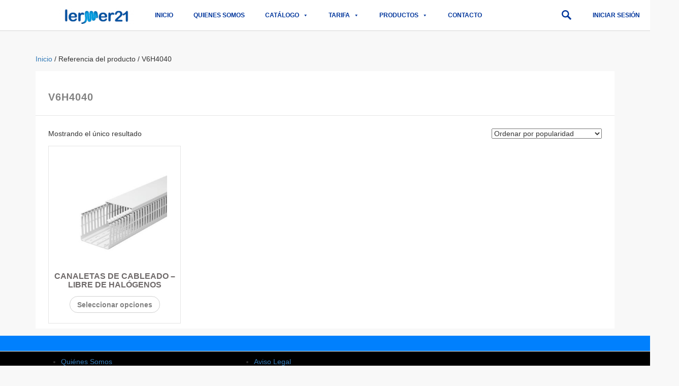

--- FILE ---
content_type: text/css
request_url: https://lermer21.com/wp-content/uploads/elementor/css/post-10210.css?ver=1728379511
body_size: 1806
content:
.elementor-10210 .elementor-element.elementor-element-2ee8701:not(.elementor-motion-effects-element-type-background), .elementor-10210 .elementor-element.elementor-element-2ee8701 > .elementor-motion-effects-container > .elementor-motion-effects-layer{background-color:#FFFFFF;}.elementor-10210 .elementor-element.elementor-element-2ee8701{transition:background 0.3s, border 0.3s, border-radius 0.3s, box-shadow 0.3s;}.elementor-10210 .elementor-element.elementor-element-2ee8701 > .elementor-background-overlay{transition:background 0.3s, border-radius 0.3s, opacity 0.3s;}.elementor-10210 .elementor-element.elementor-element-1e50718c:not(.elementor-motion-effects-element-type-background), .elementor-10210 .elementor-element.elementor-element-1e50718c > .elementor-motion-effects-container > .elementor-motion-effects-layer{background-color:#FFFFFF;}.elementor-10210 .elementor-element.elementor-element-1e50718c > .elementor-background-overlay{background-color:#FFFFFF;opacity:0.5;transition:background 0.3s, border-radius 0.3s, opacity 0.3s;}.elementor-10210 .elementor-element.elementor-element-1e50718c{border-style:solid;border-width:0px 0px 1px 0px;border-color:#D7D7D7;transition:background 0.3s, border 0.3s, border-radius 0.3s, box-shadow 0.3s;margin-top:0px;margin-bottom:0px;}.elementor-10210 .elementor-element.elementor-element-4efe7a45 > .elementor-element-populated{margin:0px 0px 0px 0px;--e-column-margin-right:0px;--e-column-margin-left:0px;}.elementor-10210 .elementor-element.elementor-element-38731568{--spacer-size:25px;}@media(max-width:767px){.elementor-10210 .elementor-element.elementor-element-2ee8701{margin-top:0px;margin-bottom:0px;padding:0px 0px 0px 0px;}.elementor-10210 .elementor-element.elementor-element-2d2112f{text-align:center;}.elementor-10210 .elementor-element.elementor-element-2d2112f > .elementor-widget-container{margin:-3px 0px -12px 0px;}}

--- FILE ---
content_type: text/css
request_url: https://lermer21.com/wp-content/uploads/elementor/css/post-10272.css?ver=1728379511
body_size: 2415
content:
.elementor-10272 .elementor-element.elementor-element-6ca465d7:not(.elementor-motion-effects-element-type-background), .elementor-10272 .elementor-element.elementor-element-6ca465d7 > .elementor-motion-effects-container > .elementor-motion-effects-layer{background-color:#0180FD;}.elementor-10272 .elementor-element.elementor-element-6ca465d7{transition:background 0.3s, border 0.3s, border-radius 0.3s, box-shadow 0.3s;}.elementor-10272 .elementor-element.elementor-element-6ca465d7 > .elementor-background-overlay{transition:background 0.3s, border-radius 0.3s, opacity 0.3s;}.elementor-10272 .elementor-element.elementor-element-6070154e{--spacer-size:10px;}.elementor-10272 .elementor-element.elementor-element-7e7b1da9:not(.elementor-motion-effects-element-type-background), .elementor-10272 .elementor-element.elementor-element-7e7b1da9 > .elementor-motion-effects-container > .elementor-motion-effects-layer{background-color:#000000;}.elementor-10272 .elementor-element.elementor-element-7e7b1da9 > .elementor-background-overlay{opacity:0.5;transition:background 0.3s, border-radius 0.3s, opacity 0.3s;}.elementor-10272 .elementor-element.elementor-element-7e7b1da9{transition:background 0.3s, border 0.3s, border-radius 0.3s, box-shadow 0.3s;}.elementor-10272 .elementor-element.elementor-element-39c38f9e:not(.elementor-motion-effects-element-type-background), .elementor-10272 .elementor-element.elementor-element-39c38f9e > .elementor-motion-effects-container > .elementor-motion-effects-layer{background-color:#000000;}.elementor-10272 .elementor-element.elementor-element-39c38f9e > .elementor-background-overlay{opacity:0.5;transition:background 0.3s, border-radius 0.3s, opacity 0.3s;}.elementor-10272 .elementor-element.elementor-element-39c38f9e{transition:background 0.3s, border 0.3s, border-radius 0.3s, box-shadow 0.3s;}.elementor-10272 .elementor-element.elementor-element-5ad98d2e:not(.elementor-motion-effects-element-type-background), .elementor-10272 .elementor-element.elementor-element-5ad98d2e > .elementor-motion-effects-container > .elementor-motion-effects-layer{background-color:#000000;}.elementor-10272 .elementor-element.elementor-element-5ad98d2e{transition:background 0.3s, border 0.3s, border-radius 0.3s, box-shadow 0.3s;}.elementor-10272 .elementor-element.elementor-element-5ad98d2e > .elementor-background-overlay{transition:background 0.3s, border-radius 0.3s, opacity 0.3s;}.elementor-10272 .elementor-element.elementor-element-72861531{text-align:center;}

--- FILE ---
content_type: text/javascript
request_url: https://lermer21.com/wp-content/themes/Lermer/js/theme.js?ver=0.1.0
body_size: 1338
content:
jQuery(window).load(function(){
	new WOW().init();
});

jQuery('form.cart').on( 'change', '.variations select', function( event ) {
	$val=jQuery(this).val();
	jQuery(this).children('option').each(function(){
		$childVal = jQuery(this).val(); 
		if ( $childVal == $val ) {
			jQuery(this).attr('selected', 'selected');
		} else {
			jQuery(this).removeAttr('selected');
		}   
	});
});



function seleccionar_disponibles(woo) {
	if(woo.indexOf("active") != -1) {
		return false;
	}
	one = true;
	var c = document.querySelectorAll(".variations div.woocombo-container");

	for(i=0;i<c.length;i++) {
		c[i].id='c'+i;var s = c[i];
		var a = document.querySelectorAll("#"+c[i].id+" a.active");
		if(a.length == 0) {
			var s = document.querySelectorAll("#"+c[i].id+" a:not(.woocombo-disabled)");
			if(s[0].className != 'active') {
				s[0].click();
			}
		}
	}
	one = false;
}



var one = false;
jQuery('.woocombo-container a').click(function() {
	var woo = jQuery(this).attr('class');
	if(one == false) { setTimeout(function(){ seleccionar_disponibles(woo); }, 300);}
});


jQuery(document).ready(function(){
	var str = jQuery('.qty').val();
		/*var strPrecio = jQuery('.nomPrecio<?php echo $NumPlanACC; ?>').text();
		var strPrecioTXT = strPrecio + " mensual";*/
		/*jQuery(".qty").val();*/
		jQuery(".numDinamico").text(str);
		/*jQuery(".precioModal").text(strPrecioTXT);*/
	});


--- FILE ---
content_type: text/javascript
request_url: https://lermer21.com/wp-content/plugins/woocombinator/js/woocombinator-1.0.71.min.js?ver=1.0.71
body_size: 2182
content:
jQuery(function(d){function t(t,o,e){var a=parseInt(t.attr(o));return isNaN(a)?e:a}function l(t){return t.replace(/"/g,'\\"')}var f="woocombo-active",v="woocombo-disabled",o=d(".woocombo-container:first"),u=f,m=v,h=!1,b="form.variations_form",g=0,p=0;0<o.length&&(u=(u+" "+o.attr("data-class-active")).trim(),m=(m+" "+o.attr("data-class-disabled")).trim(),h="1"===o.attr("data-ignore-click-disabled"),b=o.attr("data-form-selector").trim(),g=t(o,"data-trigger-dropdown-reset",0),p=t(o,"data-delay-activation",0)),d(document).on("woocommerce_variation_has_changed",b,function(){d(this).find("select").each(function(){var t=d(this),o=t.parents(".woocombo-container:first");o.find(".woocombo-entity").removeClass(u+" "+m).addClass(m);var e=t.find("option:not(.disabled):selected").filter(function(){return 0!==this.value.length});if(1==e.length){var a=e.attr("value");a=l(a),o.find('.woocombo-entity[data-value="'+a+'"]').removeClass(m).addClass(u)}else t.find("option:not(.disabled)").each(function(){var t=d(this).attr("value");t=l(t),o.find('.woocombo-entity[data-value="'+t+'"]').removeClass(m)})})}),d(document).on("click",".woocombo-entity",function(t){var o=d(this),e=o.closest(b),a=o.parents(".woocombo-container:first").find("select");a.find("option:selected").prop("selected",!1);var n=o.hasClass(f),i=o.hasClass(v);if(i&&h)return t.preventDefault(),!1;var r=e.find(".woocombo-entity."+f);if(e.find(".woocombo-entity").removeClass(u),e.find(".woocombo-entity").removeClass(m),i)(0===g||2===g&&1<e.find(".woocombo-container").length)&&e.find(".variations select").val("").change(),o.hasClass(v)||(o.click(),r.each(function(){var t=d(this),o=t.parents(".woocombo-container:first").find("select");if(!o.is(a)){var e=t.attr("data-value");e=l(e),0<o.find('option[value="'+e+'"]:not(.disabled)').length&&t.click()}}));else{var s=o.attr("data-value");s=l(s);var c=a.find('option[value="'+s+'"]:not(.disabled)');!n&&0<c.length&&(o.addClass(u),c.prop("selected",!0)),0===p?a.change():setTimeout(function(){a.change()},p)}return t.preventDefault(),!1}),setTimeout(function(){var t=d(b);t.find(".variations select").each(function(){var t=d(this);t.trigger("focusin"),t.trigger("touchstart")}),t.each(function(){d(this).trigger("woocommerce_variation_has_changed")})},100)});
